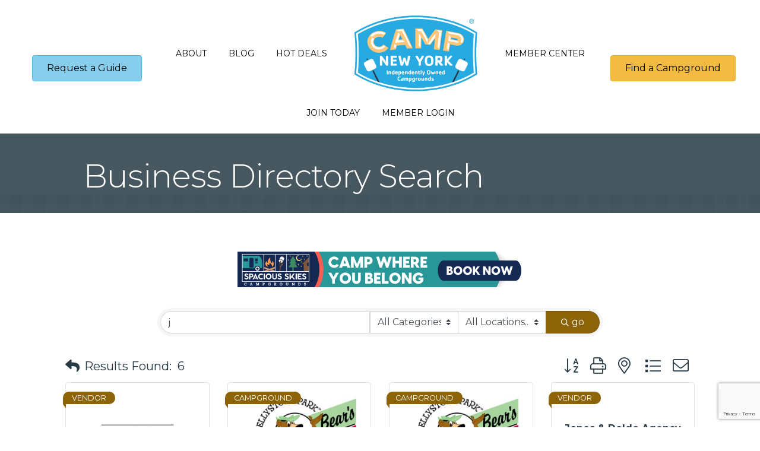

--- FILE ---
content_type: text/html; charset=utf-8
request_url: https://www.google.com/recaptcha/enterprise/anchor?ar=1&k=6LfI_T8rAAAAAMkWHrLP_GfSf3tLy9tKa839wcWa&co=aHR0cHM6Ly9tZW1iZXJzLmNhbXBuZXd5b3JrLmNvbTo0NDM.&hl=en&v=N67nZn4AqZkNcbeMu4prBgzg&size=invisible&anchor-ms=20000&execute-ms=30000&cb=eqgumxmnq28w
body_size: 48753
content:
<!DOCTYPE HTML><html dir="ltr" lang="en"><head><meta http-equiv="Content-Type" content="text/html; charset=UTF-8">
<meta http-equiv="X-UA-Compatible" content="IE=edge">
<title>reCAPTCHA</title>
<style type="text/css">
/* cyrillic-ext */
@font-face {
  font-family: 'Roboto';
  font-style: normal;
  font-weight: 400;
  font-stretch: 100%;
  src: url(//fonts.gstatic.com/s/roboto/v48/KFO7CnqEu92Fr1ME7kSn66aGLdTylUAMa3GUBHMdazTgWw.woff2) format('woff2');
  unicode-range: U+0460-052F, U+1C80-1C8A, U+20B4, U+2DE0-2DFF, U+A640-A69F, U+FE2E-FE2F;
}
/* cyrillic */
@font-face {
  font-family: 'Roboto';
  font-style: normal;
  font-weight: 400;
  font-stretch: 100%;
  src: url(//fonts.gstatic.com/s/roboto/v48/KFO7CnqEu92Fr1ME7kSn66aGLdTylUAMa3iUBHMdazTgWw.woff2) format('woff2');
  unicode-range: U+0301, U+0400-045F, U+0490-0491, U+04B0-04B1, U+2116;
}
/* greek-ext */
@font-face {
  font-family: 'Roboto';
  font-style: normal;
  font-weight: 400;
  font-stretch: 100%;
  src: url(//fonts.gstatic.com/s/roboto/v48/KFO7CnqEu92Fr1ME7kSn66aGLdTylUAMa3CUBHMdazTgWw.woff2) format('woff2');
  unicode-range: U+1F00-1FFF;
}
/* greek */
@font-face {
  font-family: 'Roboto';
  font-style: normal;
  font-weight: 400;
  font-stretch: 100%;
  src: url(//fonts.gstatic.com/s/roboto/v48/KFO7CnqEu92Fr1ME7kSn66aGLdTylUAMa3-UBHMdazTgWw.woff2) format('woff2');
  unicode-range: U+0370-0377, U+037A-037F, U+0384-038A, U+038C, U+038E-03A1, U+03A3-03FF;
}
/* math */
@font-face {
  font-family: 'Roboto';
  font-style: normal;
  font-weight: 400;
  font-stretch: 100%;
  src: url(//fonts.gstatic.com/s/roboto/v48/KFO7CnqEu92Fr1ME7kSn66aGLdTylUAMawCUBHMdazTgWw.woff2) format('woff2');
  unicode-range: U+0302-0303, U+0305, U+0307-0308, U+0310, U+0312, U+0315, U+031A, U+0326-0327, U+032C, U+032F-0330, U+0332-0333, U+0338, U+033A, U+0346, U+034D, U+0391-03A1, U+03A3-03A9, U+03B1-03C9, U+03D1, U+03D5-03D6, U+03F0-03F1, U+03F4-03F5, U+2016-2017, U+2034-2038, U+203C, U+2040, U+2043, U+2047, U+2050, U+2057, U+205F, U+2070-2071, U+2074-208E, U+2090-209C, U+20D0-20DC, U+20E1, U+20E5-20EF, U+2100-2112, U+2114-2115, U+2117-2121, U+2123-214F, U+2190, U+2192, U+2194-21AE, U+21B0-21E5, U+21F1-21F2, U+21F4-2211, U+2213-2214, U+2216-22FF, U+2308-230B, U+2310, U+2319, U+231C-2321, U+2336-237A, U+237C, U+2395, U+239B-23B7, U+23D0, U+23DC-23E1, U+2474-2475, U+25AF, U+25B3, U+25B7, U+25BD, U+25C1, U+25CA, U+25CC, U+25FB, U+266D-266F, U+27C0-27FF, U+2900-2AFF, U+2B0E-2B11, U+2B30-2B4C, U+2BFE, U+3030, U+FF5B, U+FF5D, U+1D400-1D7FF, U+1EE00-1EEFF;
}
/* symbols */
@font-face {
  font-family: 'Roboto';
  font-style: normal;
  font-weight: 400;
  font-stretch: 100%;
  src: url(//fonts.gstatic.com/s/roboto/v48/KFO7CnqEu92Fr1ME7kSn66aGLdTylUAMaxKUBHMdazTgWw.woff2) format('woff2');
  unicode-range: U+0001-000C, U+000E-001F, U+007F-009F, U+20DD-20E0, U+20E2-20E4, U+2150-218F, U+2190, U+2192, U+2194-2199, U+21AF, U+21E6-21F0, U+21F3, U+2218-2219, U+2299, U+22C4-22C6, U+2300-243F, U+2440-244A, U+2460-24FF, U+25A0-27BF, U+2800-28FF, U+2921-2922, U+2981, U+29BF, U+29EB, U+2B00-2BFF, U+4DC0-4DFF, U+FFF9-FFFB, U+10140-1018E, U+10190-1019C, U+101A0, U+101D0-101FD, U+102E0-102FB, U+10E60-10E7E, U+1D2C0-1D2D3, U+1D2E0-1D37F, U+1F000-1F0FF, U+1F100-1F1AD, U+1F1E6-1F1FF, U+1F30D-1F30F, U+1F315, U+1F31C, U+1F31E, U+1F320-1F32C, U+1F336, U+1F378, U+1F37D, U+1F382, U+1F393-1F39F, U+1F3A7-1F3A8, U+1F3AC-1F3AF, U+1F3C2, U+1F3C4-1F3C6, U+1F3CA-1F3CE, U+1F3D4-1F3E0, U+1F3ED, U+1F3F1-1F3F3, U+1F3F5-1F3F7, U+1F408, U+1F415, U+1F41F, U+1F426, U+1F43F, U+1F441-1F442, U+1F444, U+1F446-1F449, U+1F44C-1F44E, U+1F453, U+1F46A, U+1F47D, U+1F4A3, U+1F4B0, U+1F4B3, U+1F4B9, U+1F4BB, U+1F4BF, U+1F4C8-1F4CB, U+1F4D6, U+1F4DA, U+1F4DF, U+1F4E3-1F4E6, U+1F4EA-1F4ED, U+1F4F7, U+1F4F9-1F4FB, U+1F4FD-1F4FE, U+1F503, U+1F507-1F50B, U+1F50D, U+1F512-1F513, U+1F53E-1F54A, U+1F54F-1F5FA, U+1F610, U+1F650-1F67F, U+1F687, U+1F68D, U+1F691, U+1F694, U+1F698, U+1F6AD, U+1F6B2, U+1F6B9-1F6BA, U+1F6BC, U+1F6C6-1F6CF, U+1F6D3-1F6D7, U+1F6E0-1F6EA, U+1F6F0-1F6F3, U+1F6F7-1F6FC, U+1F700-1F7FF, U+1F800-1F80B, U+1F810-1F847, U+1F850-1F859, U+1F860-1F887, U+1F890-1F8AD, U+1F8B0-1F8BB, U+1F8C0-1F8C1, U+1F900-1F90B, U+1F93B, U+1F946, U+1F984, U+1F996, U+1F9E9, U+1FA00-1FA6F, U+1FA70-1FA7C, U+1FA80-1FA89, U+1FA8F-1FAC6, U+1FACE-1FADC, U+1FADF-1FAE9, U+1FAF0-1FAF8, U+1FB00-1FBFF;
}
/* vietnamese */
@font-face {
  font-family: 'Roboto';
  font-style: normal;
  font-weight: 400;
  font-stretch: 100%;
  src: url(//fonts.gstatic.com/s/roboto/v48/KFO7CnqEu92Fr1ME7kSn66aGLdTylUAMa3OUBHMdazTgWw.woff2) format('woff2');
  unicode-range: U+0102-0103, U+0110-0111, U+0128-0129, U+0168-0169, U+01A0-01A1, U+01AF-01B0, U+0300-0301, U+0303-0304, U+0308-0309, U+0323, U+0329, U+1EA0-1EF9, U+20AB;
}
/* latin-ext */
@font-face {
  font-family: 'Roboto';
  font-style: normal;
  font-weight: 400;
  font-stretch: 100%;
  src: url(//fonts.gstatic.com/s/roboto/v48/KFO7CnqEu92Fr1ME7kSn66aGLdTylUAMa3KUBHMdazTgWw.woff2) format('woff2');
  unicode-range: U+0100-02BA, U+02BD-02C5, U+02C7-02CC, U+02CE-02D7, U+02DD-02FF, U+0304, U+0308, U+0329, U+1D00-1DBF, U+1E00-1E9F, U+1EF2-1EFF, U+2020, U+20A0-20AB, U+20AD-20C0, U+2113, U+2C60-2C7F, U+A720-A7FF;
}
/* latin */
@font-face {
  font-family: 'Roboto';
  font-style: normal;
  font-weight: 400;
  font-stretch: 100%;
  src: url(//fonts.gstatic.com/s/roboto/v48/KFO7CnqEu92Fr1ME7kSn66aGLdTylUAMa3yUBHMdazQ.woff2) format('woff2');
  unicode-range: U+0000-00FF, U+0131, U+0152-0153, U+02BB-02BC, U+02C6, U+02DA, U+02DC, U+0304, U+0308, U+0329, U+2000-206F, U+20AC, U+2122, U+2191, U+2193, U+2212, U+2215, U+FEFF, U+FFFD;
}
/* cyrillic-ext */
@font-face {
  font-family: 'Roboto';
  font-style: normal;
  font-weight: 500;
  font-stretch: 100%;
  src: url(//fonts.gstatic.com/s/roboto/v48/KFO7CnqEu92Fr1ME7kSn66aGLdTylUAMa3GUBHMdazTgWw.woff2) format('woff2');
  unicode-range: U+0460-052F, U+1C80-1C8A, U+20B4, U+2DE0-2DFF, U+A640-A69F, U+FE2E-FE2F;
}
/* cyrillic */
@font-face {
  font-family: 'Roboto';
  font-style: normal;
  font-weight: 500;
  font-stretch: 100%;
  src: url(//fonts.gstatic.com/s/roboto/v48/KFO7CnqEu92Fr1ME7kSn66aGLdTylUAMa3iUBHMdazTgWw.woff2) format('woff2');
  unicode-range: U+0301, U+0400-045F, U+0490-0491, U+04B0-04B1, U+2116;
}
/* greek-ext */
@font-face {
  font-family: 'Roboto';
  font-style: normal;
  font-weight: 500;
  font-stretch: 100%;
  src: url(//fonts.gstatic.com/s/roboto/v48/KFO7CnqEu92Fr1ME7kSn66aGLdTylUAMa3CUBHMdazTgWw.woff2) format('woff2');
  unicode-range: U+1F00-1FFF;
}
/* greek */
@font-face {
  font-family: 'Roboto';
  font-style: normal;
  font-weight: 500;
  font-stretch: 100%;
  src: url(//fonts.gstatic.com/s/roboto/v48/KFO7CnqEu92Fr1ME7kSn66aGLdTylUAMa3-UBHMdazTgWw.woff2) format('woff2');
  unicode-range: U+0370-0377, U+037A-037F, U+0384-038A, U+038C, U+038E-03A1, U+03A3-03FF;
}
/* math */
@font-face {
  font-family: 'Roboto';
  font-style: normal;
  font-weight: 500;
  font-stretch: 100%;
  src: url(//fonts.gstatic.com/s/roboto/v48/KFO7CnqEu92Fr1ME7kSn66aGLdTylUAMawCUBHMdazTgWw.woff2) format('woff2');
  unicode-range: U+0302-0303, U+0305, U+0307-0308, U+0310, U+0312, U+0315, U+031A, U+0326-0327, U+032C, U+032F-0330, U+0332-0333, U+0338, U+033A, U+0346, U+034D, U+0391-03A1, U+03A3-03A9, U+03B1-03C9, U+03D1, U+03D5-03D6, U+03F0-03F1, U+03F4-03F5, U+2016-2017, U+2034-2038, U+203C, U+2040, U+2043, U+2047, U+2050, U+2057, U+205F, U+2070-2071, U+2074-208E, U+2090-209C, U+20D0-20DC, U+20E1, U+20E5-20EF, U+2100-2112, U+2114-2115, U+2117-2121, U+2123-214F, U+2190, U+2192, U+2194-21AE, U+21B0-21E5, U+21F1-21F2, U+21F4-2211, U+2213-2214, U+2216-22FF, U+2308-230B, U+2310, U+2319, U+231C-2321, U+2336-237A, U+237C, U+2395, U+239B-23B7, U+23D0, U+23DC-23E1, U+2474-2475, U+25AF, U+25B3, U+25B7, U+25BD, U+25C1, U+25CA, U+25CC, U+25FB, U+266D-266F, U+27C0-27FF, U+2900-2AFF, U+2B0E-2B11, U+2B30-2B4C, U+2BFE, U+3030, U+FF5B, U+FF5D, U+1D400-1D7FF, U+1EE00-1EEFF;
}
/* symbols */
@font-face {
  font-family: 'Roboto';
  font-style: normal;
  font-weight: 500;
  font-stretch: 100%;
  src: url(//fonts.gstatic.com/s/roboto/v48/KFO7CnqEu92Fr1ME7kSn66aGLdTylUAMaxKUBHMdazTgWw.woff2) format('woff2');
  unicode-range: U+0001-000C, U+000E-001F, U+007F-009F, U+20DD-20E0, U+20E2-20E4, U+2150-218F, U+2190, U+2192, U+2194-2199, U+21AF, U+21E6-21F0, U+21F3, U+2218-2219, U+2299, U+22C4-22C6, U+2300-243F, U+2440-244A, U+2460-24FF, U+25A0-27BF, U+2800-28FF, U+2921-2922, U+2981, U+29BF, U+29EB, U+2B00-2BFF, U+4DC0-4DFF, U+FFF9-FFFB, U+10140-1018E, U+10190-1019C, U+101A0, U+101D0-101FD, U+102E0-102FB, U+10E60-10E7E, U+1D2C0-1D2D3, U+1D2E0-1D37F, U+1F000-1F0FF, U+1F100-1F1AD, U+1F1E6-1F1FF, U+1F30D-1F30F, U+1F315, U+1F31C, U+1F31E, U+1F320-1F32C, U+1F336, U+1F378, U+1F37D, U+1F382, U+1F393-1F39F, U+1F3A7-1F3A8, U+1F3AC-1F3AF, U+1F3C2, U+1F3C4-1F3C6, U+1F3CA-1F3CE, U+1F3D4-1F3E0, U+1F3ED, U+1F3F1-1F3F3, U+1F3F5-1F3F7, U+1F408, U+1F415, U+1F41F, U+1F426, U+1F43F, U+1F441-1F442, U+1F444, U+1F446-1F449, U+1F44C-1F44E, U+1F453, U+1F46A, U+1F47D, U+1F4A3, U+1F4B0, U+1F4B3, U+1F4B9, U+1F4BB, U+1F4BF, U+1F4C8-1F4CB, U+1F4D6, U+1F4DA, U+1F4DF, U+1F4E3-1F4E6, U+1F4EA-1F4ED, U+1F4F7, U+1F4F9-1F4FB, U+1F4FD-1F4FE, U+1F503, U+1F507-1F50B, U+1F50D, U+1F512-1F513, U+1F53E-1F54A, U+1F54F-1F5FA, U+1F610, U+1F650-1F67F, U+1F687, U+1F68D, U+1F691, U+1F694, U+1F698, U+1F6AD, U+1F6B2, U+1F6B9-1F6BA, U+1F6BC, U+1F6C6-1F6CF, U+1F6D3-1F6D7, U+1F6E0-1F6EA, U+1F6F0-1F6F3, U+1F6F7-1F6FC, U+1F700-1F7FF, U+1F800-1F80B, U+1F810-1F847, U+1F850-1F859, U+1F860-1F887, U+1F890-1F8AD, U+1F8B0-1F8BB, U+1F8C0-1F8C1, U+1F900-1F90B, U+1F93B, U+1F946, U+1F984, U+1F996, U+1F9E9, U+1FA00-1FA6F, U+1FA70-1FA7C, U+1FA80-1FA89, U+1FA8F-1FAC6, U+1FACE-1FADC, U+1FADF-1FAE9, U+1FAF0-1FAF8, U+1FB00-1FBFF;
}
/* vietnamese */
@font-face {
  font-family: 'Roboto';
  font-style: normal;
  font-weight: 500;
  font-stretch: 100%;
  src: url(//fonts.gstatic.com/s/roboto/v48/KFO7CnqEu92Fr1ME7kSn66aGLdTylUAMa3OUBHMdazTgWw.woff2) format('woff2');
  unicode-range: U+0102-0103, U+0110-0111, U+0128-0129, U+0168-0169, U+01A0-01A1, U+01AF-01B0, U+0300-0301, U+0303-0304, U+0308-0309, U+0323, U+0329, U+1EA0-1EF9, U+20AB;
}
/* latin-ext */
@font-face {
  font-family: 'Roboto';
  font-style: normal;
  font-weight: 500;
  font-stretch: 100%;
  src: url(//fonts.gstatic.com/s/roboto/v48/KFO7CnqEu92Fr1ME7kSn66aGLdTylUAMa3KUBHMdazTgWw.woff2) format('woff2');
  unicode-range: U+0100-02BA, U+02BD-02C5, U+02C7-02CC, U+02CE-02D7, U+02DD-02FF, U+0304, U+0308, U+0329, U+1D00-1DBF, U+1E00-1E9F, U+1EF2-1EFF, U+2020, U+20A0-20AB, U+20AD-20C0, U+2113, U+2C60-2C7F, U+A720-A7FF;
}
/* latin */
@font-face {
  font-family: 'Roboto';
  font-style: normal;
  font-weight: 500;
  font-stretch: 100%;
  src: url(//fonts.gstatic.com/s/roboto/v48/KFO7CnqEu92Fr1ME7kSn66aGLdTylUAMa3yUBHMdazQ.woff2) format('woff2');
  unicode-range: U+0000-00FF, U+0131, U+0152-0153, U+02BB-02BC, U+02C6, U+02DA, U+02DC, U+0304, U+0308, U+0329, U+2000-206F, U+20AC, U+2122, U+2191, U+2193, U+2212, U+2215, U+FEFF, U+FFFD;
}
/* cyrillic-ext */
@font-face {
  font-family: 'Roboto';
  font-style: normal;
  font-weight: 900;
  font-stretch: 100%;
  src: url(//fonts.gstatic.com/s/roboto/v48/KFO7CnqEu92Fr1ME7kSn66aGLdTylUAMa3GUBHMdazTgWw.woff2) format('woff2');
  unicode-range: U+0460-052F, U+1C80-1C8A, U+20B4, U+2DE0-2DFF, U+A640-A69F, U+FE2E-FE2F;
}
/* cyrillic */
@font-face {
  font-family: 'Roboto';
  font-style: normal;
  font-weight: 900;
  font-stretch: 100%;
  src: url(//fonts.gstatic.com/s/roboto/v48/KFO7CnqEu92Fr1ME7kSn66aGLdTylUAMa3iUBHMdazTgWw.woff2) format('woff2');
  unicode-range: U+0301, U+0400-045F, U+0490-0491, U+04B0-04B1, U+2116;
}
/* greek-ext */
@font-face {
  font-family: 'Roboto';
  font-style: normal;
  font-weight: 900;
  font-stretch: 100%;
  src: url(//fonts.gstatic.com/s/roboto/v48/KFO7CnqEu92Fr1ME7kSn66aGLdTylUAMa3CUBHMdazTgWw.woff2) format('woff2');
  unicode-range: U+1F00-1FFF;
}
/* greek */
@font-face {
  font-family: 'Roboto';
  font-style: normal;
  font-weight: 900;
  font-stretch: 100%;
  src: url(//fonts.gstatic.com/s/roboto/v48/KFO7CnqEu92Fr1ME7kSn66aGLdTylUAMa3-UBHMdazTgWw.woff2) format('woff2');
  unicode-range: U+0370-0377, U+037A-037F, U+0384-038A, U+038C, U+038E-03A1, U+03A3-03FF;
}
/* math */
@font-face {
  font-family: 'Roboto';
  font-style: normal;
  font-weight: 900;
  font-stretch: 100%;
  src: url(//fonts.gstatic.com/s/roboto/v48/KFO7CnqEu92Fr1ME7kSn66aGLdTylUAMawCUBHMdazTgWw.woff2) format('woff2');
  unicode-range: U+0302-0303, U+0305, U+0307-0308, U+0310, U+0312, U+0315, U+031A, U+0326-0327, U+032C, U+032F-0330, U+0332-0333, U+0338, U+033A, U+0346, U+034D, U+0391-03A1, U+03A3-03A9, U+03B1-03C9, U+03D1, U+03D5-03D6, U+03F0-03F1, U+03F4-03F5, U+2016-2017, U+2034-2038, U+203C, U+2040, U+2043, U+2047, U+2050, U+2057, U+205F, U+2070-2071, U+2074-208E, U+2090-209C, U+20D0-20DC, U+20E1, U+20E5-20EF, U+2100-2112, U+2114-2115, U+2117-2121, U+2123-214F, U+2190, U+2192, U+2194-21AE, U+21B0-21E5, U+21F1-21F2, U+21F4-2211, U+2213-2214, U+2216-22FF, U+2308-230B, U+2310, U+2319, U+231C-2321, U+2336-237A, U+237C, U+2395, U+239B-23B7, U+23D0, U+23DC-23E1, U+2474-2475, U+25AF, U+25B3, U+25B7, U+25BD, U+25C1, U+25CA, U+25CC, U+25FB, U+266D-266F, U+27C0-27FF, U+2900-2AFF, U+2B0E-2B11, U+2B30-2B4C, U+2BFE, U+3030, U+FF5B, U+FF5D, U+1D400-1D7FF, U+1EE00-1EEFF;
}
/* symbols */
@font-face {
  font-family: 'Roboto';
  font-style: normal;
  font-weight: 900;
  font-stretch: 100%;
  src: url(//fonts.gstatic.com/s/roboto/v48/KFO7CnqEu92Fr1ME7kSn66aGLdTylUAMaxKUBHMdazTgWw.woff2) format('woff2');
  unicode-range: U+0001-000C, U+000E-001F, U+007F-009F, U+20DD-20E0, U+20E2-20E4, U+2150-218F, U+2190, U+2192, U+2194-2199, U+21AF, U+21E6-21F0, U+21F3, U+2218-2219, U+2299, U+22C4-22C6, U+2300-243F, U+2440-244A, U+2460-24FF, U+25A0-27BF, U+2800-28FF, U+2921-2922, U+2981, U+29BF, U+29EB, U+2B00-2BFF, U+4DC0-4DFF, U+FFF9-FFFB, U+10140-1018E, U+10190-1019C, U+101A0, U+101D0-101FD, U+102E0-102FB, U+10E60-10E7E, U+1D2C0-1D2D3, U+1D2E0-1D37F, U+1F000-1F0FF, U+1F100-1F1AD, U+1F1E6-1F1FF, U+1F30D-1F30F, U+1F315, U+1F31C, U+1F31E, U+1F320-1F32C, U+1F336, U+1F378, U+1F37D, U+1F382, U+1F393-1F39F, U+1F3A7-1F3A8, U+1F3AC-1F3AF, U+1F3C2, U+1F3C4-1F3C6, U+1F3CA-1F3CE, U+1F3D4-1F3E0, U+1F3ED, U+1F3F1-1F3F3, U+1F3F5-1F3F7, U+1F408, U+1F415, U+1F41F, U+1F426, U+1F43F, U+1F441-1F442, U+1F444, U+1F446-1F449, U+1F44C-1F44E, U+1F453, U+1F46A, U+1F47D, U+1F4A3, U+1F4B0, U+1F4B3, U+1F4B9, U+1F4BB, U+1F4BF, U+1F4C8-1F4CB, U+1F4D6, U+1F4DA, U+1F4DF, U+1F4E3-1F4E6, U+1F4EA-1F4ED, U+1F4F7, U+1F4F9-1F4FB, U+1F4FD-1F4FE, U+1F503, U+1F507-1F50B, U+1F50D, U+1F512-1F513, U+1F53E-1F54A, U+1F54F-1F5FA, U+1F610, U+1F650-1F67F, U+1F687, U+1F68D, U+1F691, U+1F694, U+1F698, U+1F6AD, U+1F6B2, U+1F6B9-1F6BA, U+1F6BC, U+1F6C6-1F6CF, U+1F6D3-1F6D7, U+1F6E0-1F6EA, U+1F6F0-1F6F3, U+1F6F7-1F6FC, U+1F700-1F7FF, U+1F800-1F80B, U+1F810-1F847, U+1F850-1F859, U+1F860-1F887, U+1F890-1F8AD, U+1F8B0-1F8BB, U+1F8C0-1F8C1, U+1F900-1F90B, U+1F93B, U+1F946, U+1F984, U+1F996, U+1F9E9, U+1FA00-1FA6F, U+1FA70-1FA7C, U+1FA80-1FA89, U+1FA8F-1FAC6, U+1FACE-1FADC, U+1FADF-1FAE9, U+1FAF0-1FAF8, U+1FB00-1FBFF;
}
/* vietnamese */
@font-face {
  font-family: 'Roboto';
  font-style: normal;
  font-weight: 900;
  font-stretch: 100%;
  src: url(//fonts.gstatic.com/s/roboto/v48/KFO7CnqEu92Fr1ME7kSn66aGLdTylUAMa3OUBHMdazTgWw.woff2) format('woff2');
  unicode-range: U+0102-0103, U+0110-0111, U+0128-0129, U+0168-0169, U+01A0-01A1, U+01AF-01B0, U+0300-0301, U+0303-0304, U+0308-0309, U+0323, U+0329, U+1EA0-1EF9, U+20AB;
}
/* latin-ext */
@font-face {
  font-family: 'Roboto';
  font-style: normal;
  font-weight: 900;
  font-stretch: 100%;
  src: url(//fonts.gstatic.com/s/roboto/v48/KFO7CnqEu92Fr1ME7kSn66aGLdTylUAMa3KUBHMdazTgWw.woff2) format('woff2');
  unicode-range: U+0100-02BA, U+02BD-02C5, U+02C7-02CC, U+02CE-02D7, U+02DD-02FF, U+0304, U+0308, U+0329, U+1D00-1DBF, U+1E00-1E9F, U+1EF2-1EFF, U+2020, U+20A0-20AB, U+20AD-20C0, U+2113, U+2C60-2C7F, U+A720-A7FF;
}
/* latin */
@font-face {
  font-family: 'Roboto';
  font-style: normal;
  font-weight: 900;
  font-stretch: 100%;
  src: url(//fonts.gstatic.com/s/roboto/v48/KFO7CnqEu92Fr1ME7kSn66aGLdTylUAMa3yUBHMdazQ.woff2) format('woff2');
  unicode-range: U+0000-00FF, U+0131, U+0152-0153, U+02BB-02BC, U+02C6, U+02DA, U+02DC, U+0304, U+0308, U+0329, U+2000-206F, U+20AC, U+2122, U+2191, U+2193, U+2212, U+2215, U+FEFF, U+FFFD;
}

</style>
<link rel="stylesheet" type="text/css" href="https://www.gstatic.com/recaptcha/releases/N67nZn4AqZkNcbeMu4prBgzg/styles__ltr.css">
<script nonce="rcyNWNg4tJSNgjnQQ7UdEQ" type="text/javascript">window['__recaptcha_api'] = 'https://www.google.com/recaptcha/enterprise/';</script>
<script type="text/javascript" src="https://www.gstatic.com/recaptcha/releases/N67nZn4AqZkNcbeMu4prBgzg/recaptcha__en.js" nonce="rcyNWNg4tJSNgjnQQ7UdEQ">
      
    </script></head>
<body><div id="rc-anchor-alert" class="rc-anchor-alert"></div>
<input type="hidden" id="recaptcha-token" value="[base64]">
<script type="text/javascript" nonce="rcyNWNg4tJSNgjnQQ7UdEQ">
      recaptcha.anchor.Main.init("[\x22ainput\x22,[\x22bgdata\x22,\x22\x22,\[base64]/[base64]/[base64]/[base64]/[base64]/[base64]/YihPLDAsW0wsMzZdKTooTy5YLnB1c2goTy5aLnNsaWNlKCkpLE8uWls3Nl09dm9pZCAwLFUoNzYsTyxxKSl9LGM9ZnVuY3Rpb24oTyxxKXtxLlk9KChxLlk/[base64]/[base64]/Wi52KCk6Wi5OLHItWi5OKSxJPj4xNCk+MCxaKS5oJiYoWi5oXj0oWi5sKzE+PjIpKihJPDwyKSksWikubCsxPj4yIT0wfHxaLnUseCl8fHUpWi5pPTAsWi5OPXI7aWYoIXUpcmV0dXJuIGZhbHNlO2lmKFouRz5aLkgmJihaLkg9Wi5HKSxyLVouRjxaLkctKE8/MjU1OnE/NToyKSlyZXR1cm4gZmFsc2U7cmV0dXJuIShaLlU9KCgoTz1sKHE/[base64]/[base64]/[base64]/[base64]/[base64]\\u003d\x22,\[base64]\\u003d\x22,\x22HTfCssO9w5lawrnCjW8/ZRTCkWPDjMKmw7nCpcKlGMK7w7pwFMO6w5bCkcO8dwXDll3ClGxKwpvDvSbCpMKvNSdfKUvCn8OCSMKAbBjCkiPCnMOxwpMBwp/CswPDtHhtw6HDgF3CoDjDscOdTsKfwoPDnEcYLG/DmmchOcOTbsO7VUcmPl3DokMSVEbCgwAKw6R+wqjCk8OqZ8OKwqTCm8OTwq3CrGZ+DsKSWGfCixAjw5bCp8KCbnM0TMKZwrYAw4Q2BB/DusKtX8KYc17Cr3/DlMKFw5dDJ2kpWmlyw5d8woxowpHDuMKFw53CmjzCmx9dQsKQw5gqDDLCosOmwrh2NCV0wr4QfMKuWhbCuyEyw4HDuDHCv3c1RX8TFgzDqhcjwq/[base64]/CnFvCi2Z2HCVDKGBSUcKzETlFw5HDuMKxDT8VJsO2Mi5JwqvDssOMwpxBw5TDrlrDnDzClcKBNn3DhFkdDGZpDUg/w6EKw4zCoHDCt8O1wr/CnlERwq7Cq0EXw77CtCs/[base64]/SiDDqkbCh3XDghTCjcK8f8KYFMO9wrtcFcKMw6hRKsKYwoAKRsOWw6RveV5VXGbCncOXKDbDkQ/DuG7DtS3DnXpDAcKwajIDw43Dn8Kmw6VxwrcKQMOgABHDjxbCosKcw4BbFHbDusO4wp4Hd8ORwpPDoMKTVcOIw4/CjBAfwonDo39RGsOpwpnDhMOcFMKuLMOuw5YbYcKtw7ZlVMOawqLDsznCl8KoOlvCo8KEZsOSGsO1w7PDhMOuQizDv8OVw4HCpMOPf8K/wpLCucO0w6FBwqQLJS02w65qbXMRci/Dmk/Dn8OqGcOMZcOuw5IjMsORIsKmw6wwwo/CucKUw5HDiyjDh8OoZsKaVAFAWAPDocO2NcOiw5jDusKjwqNnw7bDnD4ZK1PCiBtGGmw4DmEpw64VOMOTwqxCUS/CjxXDu8OtwqpXwqdpHsKpGWfDlSUUe8KLeDh2w7bCqcOJecKbBz9sw4NEPkfCl8OhSSrDohlhwpjCncKHw4QKw7/DmsKjUMOeN3HDj1PCvsOyw63CvUgUwqjDh8OMwrXDlmo2wptiw48dacKICcO/wq3DllFnw6xowo/DpSEAwofDkMOWXibDgMOVCsOfKTM4GH3CvgV/[base64]/HhHCj8OBwp7Doz3CiMKTQzUGw5lZbRfCv3k3woVSDsK2wrNICMORXDnCukRIwos1w4LDvU5OwoZOBsOPfEfCmCLCl0h4DWB2woFPwrDCmWt6wqx+w4lNcxDCgMOXN8OmwpfCvW4iSRBEKTXDmMKMw7jDscKSw4JEQsOUS1dfwr/DoCV8w4/Dh8K1NwXDnsKMwqA1DHnCrSF7w7gMwpvCsGkcZ8OfW2hOw58DDMKowo8Iwq9Rc8OmXcOOw4xoCyTDhFPCm8KaAcK+OsK1McKVw4/[base64]/Cu05cN8Kuw5s5w55hZMKNeFpvT3d2wodewoTCvR0Ew5DClcKvEErDrsKbw7HDkcO3wqvCucK1wqtswrFQwqTDllxyw7bDng0kwqHDnMKgwpI+w6XCoRV+wofCkUHDg8KMwrMIw4YlXsO1GzQ+wpLDmE7Cr1TDv1PDkQvCp8K5AnJ0woldw6/CqRXCqMO2w71IwrB0J8Ovwr/DucK0wonDvBgEwoXDisOjMiY1w57CrGJ8NVd8w4jCmhEdGG3Dij/[base64]/DvcK0w4HDncK8w73DryjCpmbCp8K0wp/CncKew5fCtSvDn8KWDcKMNXLDtcOQw7DDqcOfw7TDmMKFwqwEdcKOwpVpSi4Cw7Ysw6YhCcKiw4/DnRDDjMO/[base64]/[base64]/YVnChcKcSMOETGDClwDCpsKSD8O0wpvDrn0ocAdgw5jDqsO5w5PDksOHwoXCmcKaenhtw4LDriPDhcOvwrZyUGzDu8KUfWdFw6vCocKTw4J5wqLCohZ2w7Yuw7E3YUXDsFsgw4jDpMKsOsK8w4ofMQFqYRDDqcKQTU/CjsOXQ3NnwrvDsFwTwpLCmcOtdcKOwoLCmMKwXTozIMOvwpQNc8Ozb0cfMcO7w7jCrcKQwrbCq8OiKsOBwqkCQMOlworCsRrDssOgXWrDhF0AwqVnwqbDqMOhwqRYembDtMOfNRNoJGNjwpzDn2xsw53DssKUVcOHSyh3w5VFOMK/w7XDicOvwr/CusK6YFphWDN/[base64]/DkAYoAz3CrjFVwp8uwop4G8OXYcOJwobDuMO2RsK5w6Y8DQgGZsKVwpzCqsOtwqdFw4Igw5HCscO3RcO7wpFYR8K/wr4jw5/Co8KMwpdOX8OHEcOMJMOtw5xswqlzw4FwwrfCuiMowrTCg8KLw5VzEcK+FgPCgsKUagHCgmzDkMOtwpjDvygvwrfCqcOaUcKsUcOawoxzG319w5TCgcOewrAsQVHDocKmwpXCoEY/[base64]/Di8OOw7VzTMONwqV0ZcKUMsKzw5kuwpvDh8K6VhLChMKjw4/[base64]/Dn8OyTcK4T8OtOcOkIsKTJnUjw60SwpJYacOFD8O9DCoPwoTCi8Kvw73Dpx1Xwrocw4vCusOrwr8WcsKpw4/[base64]/Dh8KOw4Jsw5thwpvDocKJwqLCusONMsOMw5bDmsOQw7QrMzTCnMKKw4rCucORdVXCqsOFwoPDtcOTKArDn0ESwq1tFMKawpXDpzxLw50rdcOiUV55Z0ljw5fDuE4sUMO6aMONe2VldUxzGMO+w7/CnMKHecKiJwxLH3nChyEVLhLCrcKGwpTCi23DnkTDn8O3wpTCqxrDhTzDpMOjDsKoesKuwp/CssOCHcKmecKaw7nCoDLCi1/CsQQUw4rCk8KzJxYKw7HDqzQpwrw+w7cww7p6MXlswrEow400SCAWX3HDrlLDv8ONcAVLwqQgQxTCnk05WcK9L8Oow7fCvXbCsMKtw7LCuMO9Y8K5cjXCgBp7w5jDqnTDlMO9w6w8wo3DmcKdMgfDsBRowq3DpyYiUAnDqcOqwqspw6/[base64]/[base64]/LcOmw5zCjhjCh8KEw6xgworDgADDj8ONf8OlBsOSJFBSfkAvwqczPV7CkMOsWlYSwpfCsHBgG8OoVW7ClSHDpi1wBsO1FXHDlMOYwqfDgW9Ow5zCnDp2GcKSIk0bA0XDv8KgwpByUQrDrsOdwrTCgcKFw7gQworDucOHwpTDk2bDjsKIw77DmjzCh8K2w6HDu8O/HUTDtsK1F8ODwq05RsK1CsOeEsKXHX8IwrBhWsOxFk7DmmbDmWXCvcOoYk/DnF/CtMKYwrTDhkXCsMOPwpw4DF0ZwoJcw4M9wq7ClcKYWsKmC8KpIBDCrsKrTcOCE0JnwqPDhcKQwpTDisKyw5PDu8KLw4ZXwoHCtsOuc8OtMsKvw4lMwrUXwrcmCVjCosOEcMOMw48Vw6JqwqYdMCVuw7tow4J8AcKCLHdAw6jDjcOQw7PDusKLYifDvW/DiCfDn3vCl8OPJcOCETfDicKVCcKqwq13MHrCnlrDvjXDtik3wr7DrwQ5w6/DtMKbwol8w7l7FE7Cs8KPwqV+QWsaLMO7wq3DnsORe8ONR8Kgw4MbPsOJwpDDhcKWLQlxw4fCri19aB1iw6PCrsOKC8KzcBbCkAhpwoFPZGzCq8Okw7NoezBaFcOmwoxMQcKLKcKdwoBow58HXDnCn09bwoPCqcK/[base64]/[base64]/[base64]/DknXDsMKEbXTDiUvCgRjDtmDDkMOCw5Zfw6XCrHDCu3oBwr5Fw6kLMsKtIsKdw6tiw75YwonCvWvCr1ctw63DlR3CtGvCj2gGwq/CrMKdw5JvCBrDpxrDv8Olw45nwojDj8KPwqzCsX7CjcOywovDvcOpw502BifCq3LDhFktOHnDj0UJw7g6w7LCpHLDjUTCscOtwrjCoCQKwq3CmMK3wph7bsKuwrtOLWbDpm0YScKow7Yuw5/CosO8wqfDqsOgfCjDmMKYwobCqBXCuMKRE8Ktw73CucKZwrbCghYEG8K+NEFzw6xwwrB1wqoQw5lZw5PDsGEKB8OawpVyw75yCGwrwr/DjQnCssKxw6HDpA7CjMOUwrjDqcOOaC9FY0cTKW4ANsO6w5jDmsK3w5dtLUBTPMKOwpwGUnjDiGxpeWzDkSF0EVgxwobDoMOyKjNtw4p7w6FlwrTDugPDtcObOVHDqcOJw5BpwqkxwpsrwrzCogRmY8KuScKxw6R/w686WMO+QwBxOiHClTTDj8OvwrnDpyF+w5PCt2TDsMKbCU3CucORAsOCw7hCLUbCvXgpTGPDvMKJQ8O9w507w4BCPXRJw7/[base64]/DnygVDD46TBd7w4hTw4LDnm5TwqHDjy3CgxTDicOGGsO6OsKQwo4cYS7DrcOwLQfDnsOYw4DDigDDpAIOwpDCqHQOw4fDpUfDp8OMw5wbwpbCkMOfwpVcwrdewo1tw4UPH8KqMsOQC3XDnMKzbkAGIsO+w44swrTClm7Cmh8rwrzCvcOQw6V8H8O4OX3DuMOzLcO8VC/CqAbDjsKUVgBiBzbDhMOCREvCv8OVwqTDhyzCuhvDjMKbwrlvKRwfCMOHQgxZw5kDw51jTsK3w7BCUFjDjsOfw47DvMKDesOawrREXRzDknzCk8K+U8Otw73DhMKmwr7Cu8Ojw6nCrmJ3wo0ddnzDhARTdErDtTTCrMKgw4/DoWNNwpRgw50ewrISVsKFZcO6MQPDpMKdw4NuVD5xQsOtDSUHZ8K/woZnR8OIIcKfUcKTaDvDrEteEcK1w4JpwoPDnsK0wojDl8KjZCMNwrhvYsOKwr/DtMOMJ8KqDcOVw6Rfw4QWwojDtl7DvMKtD0QJb2LDpn7CsUMhbHYjWHnCk0rDoFfCjsOcWRMdSMKswoHDnnvDuDfDmcKWwrzCncOFwoN/[base64]/wrYBw7rDgsK5MQ3CksKUX8OJWT5SW8OZKlLCqj4ww4/Don/DjGbDqzrDkh/CqUAmwqPDpjTDh8OyPnkzNMKNwpRrwqgnw53DrCEiw6lDC8K4fRjCisKNccOdanjCpR/DpAweNzYKHsOgaMODwoY4w40AO8ObwqjClkgZFwvDjsKqwrICAMOTGX7DrMOhwpvClsKuwrZGwoxlSlZaTH/[base64]/DqX0KZFtDY8OCJcK7wqweGMOSYFrDtMKONsO9GcOkwrcsaMK7eMKPw4wUeDbCgnrCgiNLwpZHUWvDicKBVcKmwoApfcKWesK4FmjDqsOWdMKRwqDCtsKJZBxvwoVOw7TDt3UWw6/DpgR/w4zDnMKQXSJdDSdbasO9HE3CsjJfWyhYERDDuQvCm8K0BHMNwp1IGMKSC8Kqc8ORwopXwpPDrHFxHjrDpzBxc2FQw7dVbCPCq8OXM2/CnFVWw40TIDQpw6/Cq8OKw4zCsMOHw4xAw7rCuyphwqfDtsOWw6zCqMOfa0tzGcOsYx/DjsOORsO5NXTCgDYMwrzCtMO6w6LDl8KTwogIfcKcGhTDjMOIw4stw4bDjAjDisOpQ8OmHMOrQcKiZF1dw455FMO3c2/Dk8KfWz3CtGnDoD4pYMO7w7YUwr9Uwo9Lw5Ffwodzw4dzIE8uwodZw6ALa1XDrsKIJ8KGdMOXe8KoE8KCWUTCpQ80w40TdA3Dg8K+MyYNGcK0d2jDtcOxZ8KRw6jDkMKlX1DDuMKpHkjCmMKfwrHDn8OKw7cFNsKWw6wxYR7CrRzDsl/CnsOIH8KCPcOpInoCwqjCi1BNwrPDsiVcWcOFw4c9BGMJwpnDqcO/[base64]/wowva1HCk8OPw4UAMBMpw5XCkcKEDcOew7pFdijDqsK4wrsVw5dVQsKgw5bDr8Kawp3Cr8O6bFvDnn9CPlbDhEYJUWkGfcOYwrZ4a8KCFMKda8KQwpgNUcODw70VDMKLLMKaVVt/[base64]/DnsOrw4lpa37DvgbDusOiWQDDjwgpT8KhezrDmMO8SMKBQsOTwocbYcOKw5HCu8OJwq7DojFHCybDrAs7w5tBw7hab8KUwr3CkcKow4Qjw47Ch3oaw5jCi8O4woTDvEAaw5YFwplPPsKcw4fCp37CuF3CgMOiUMKVw4PCssKQCMOxwrbDn8O5wpFhw5JMV3/Cr8KDDHghwqXCucOywq3Du8KEwrxRwpHDv8OZwoEHw6PClsOgwrnCusKyfxQFUijDu8KjEcK0VCDCrCttLx3Chy11w7XCngTCo8OtwrAKwogbWEZFW8KLw6o2RXlnwq/Doh48w5LDj8OxXD9/woZpw5XDtMO4FsOswq/Dskcbw4nDvMO1DjfCosKyw6zCpRZRPAd8w5ZbNsK+bDvCthrDpsKNPsKkJMK/wr7DpQDDrsOzbsOTw4vDhMOCAcOLwplHw6fDixVzWcKDwo5xFQbCszrDj8KvwozDj8K/w6otwpLCt0ckHsKfw6ZxwoYyw7pOw5nCisK1DsKAwrzDh8KiXWQZQSrCrU1VK8K6wrZLVW4ac2jDq0XDvMK/[base64]/[base64]/DnMOIwr82wpHDgEfCnMOvd8K2wphmYyAgFwDClQUoOBbDlCbCujkMwoMzw47CrDsjR8KID8ODRMK4w53Dk09WF0/CqsOFw4Ytw4Y/[base64]/[base64]/[base64]/[base64]/N8OawqvDssKtwptlw48/[base64]/CuTjCtAzDs8OPwpzChcKcSsKGbMKCw6YoMcOIAcKdw40vTmvDrmXDrMO2w5LDg2geEsKBw701e1EoRz4Pw7HClFfConsXMULDmWrCgMK0w7jDqsOIw5zDrHVrwpzDgWbDr8Onw63DnXtJw7N3LMOYwpTCjkY2wr/CsMKEw4ZrwpLDoXbCq1XDnUfCocOswrfDjx/Dk8KiX8OTGCTDtcOUYsK3DHhFaMKkX8OMw5XDlsKsfsKDwrHCkcKYXMOfw6xaw4zDk8OMwrdmGXnCkcO5w44BScOCfSjDvMO1FRrCgCAyUcOWR2fDvRgoWsOYG8KiMMKrQ0ksRCsZw6DDtkcOwo4fDsOqw4zCn8ONw6ZcwrZJwo3CpcONCMOow65LUiDDj8O/[base64]/CsMOmNwDDvwZ5cMOJwrDDnmRbewx1ZWV5RcORwqJoBD0uBUhhw78ww7MDwqlUT8Ksw74+FcOJwpM8w4fDvMOlSFkeYBfCjD0aw7/CvsOMbn8cwpQrHcOKw67DvkPDoxhzw58yE8O3E8KCCwTDmA/[base64]/[base64]/cCEVTBnChlbDihfCk3M7VmPCusKJwp3Cp8O5ejvCiiHCmcKFw47CtxnDhcOzwopMIQ/CnnQwPljCj8KoU2J+w57ChMKnXm1GTcO/cCvCgsKQZGfCqcK+w5QicX8dOsKRYMKtNEpiakfCg3bDgyZNw7bCisKow7BkCkTDmHMDT8OKw7TCmx3DvEvCpsKXLcKfwpoAQ8O0ZnEIw7pfE8KYLzdPw67DpmYbI0NIw7/CvVc8woRmw7taUAEXVMKewqZQw612Q8Klw7kfOMKxP8KzLibDi8OdYC1tw6fCnMODcQABbg/DtsOjwqtcCyoLw5sRwq7DoMKYe8OnwrsIw4XDlgfDtMKowprDvsKle8OJUsOfw4TDhsKFZsK8aMOswojCmyTDuk3Ds1cRPQfDpsODwpXDgDPClsO1w4hDw7fCuU4Gw5bDmAs9OsKZcGDDvXrDiX7DnyjCrMO5w4cCXMO2b8OIH8O2DcO/[base64]/ChsODUcOxChXDvcKrwq/[base64]/Ct8KRwoTCs2lsMMKQw6HCs8KxEMOsPcKzw4gYwrvDssOkdsOVesOSZMKAdmTCjxNGw57Dl8K3w7XDigLCq8OGw41XFFrDhntQw7Ffa0fDmznDp8O2QQBzU8KCMMKKworDgW1/w6jCvmzDvBrDnsOnwoM3U0rCtcKvdwNzwqxmwp8xw7PDhsKHfyxbwpLCuMKaw7EadVzDncOaw5DCm2V+w4vDiMKDYRd0P8OHFcOow5vDshLDisOfwrnCgsO1IMOefcKgJsOMw4/CiUvDhGJKwp7Cr0dJEG1wwr89WG4pwqLCj0DDs8KGEcKPKMOZScOow7bClcKKWcKswr3CmsKOO8Okwq/DkcOYAQTDkzrDgWfDojxDXBUwwonDqxXCmsOHwr7CksOzw6pPPMKUwrlMTTMbwplNw5xcwpjDpVwewqTCvjsqP8OTwr7CosOAb3jDjsOaCcOFRsKNBxErRnbDscKGW8Kuwqxlw4nCrBkQwoQ7w7zCt8K+cT5Tch1Zwo7DjQjDpFDCnk/Cn8OCEcKcwrbDnSfDkMKeQCrDtzJIw6QBWsKKwrXDl8OhDcO4w7zDvMKZMHrCmX/CoRLCplDDsQYzw5gFRsO/Y8Kvw4s7dMK4wrLCoMO9w7UUC3LDv8OaG3xIKcOXOMOwVSTCtzfCiMOZw5UMOVvChVFgwpcSMMOtaUdBwrDCq8KcIcK4w6DCkTxaCMKxcXkdUMOsdxbDu8KzM17DlcKNwoxjZsKEw6/Dp8OUJHgNQz7Dh00zVMKzdRzCpsO8wpHCrcOANsKEw4dnbsK2XMK1dXUyIBrDrS5jwr4swpDDq8OkAcKGYsOfUThWRR/CnQJawq/Do0fDjDxkDFwmw6MhWcK5w79eUwDCgMOdZcKkbcOZGcKlf1MaSgLDvXbDh8OHW8KkfsORw6zCvQ/Cm8KsQS1KOEnCmMKoYgkJZ08QJMONw4nDuDnCiRHCmzszwo8awpvDjl3ChCgfXsO7w7DCrELDvsKZbALCkjtIwpjDm8OCwqNLwpAafsK4wqPDvsOxfWFxLBHCtjlHwoo+w4dARMK7wpDDjMOGw60VwqcXXyFHbGfClsKTCR/DhcKzG8KADjzCmcKMwpXDlMOqPcKSwqwYUlU3wo3DucKffQjCpsKjw5LCu8O8woIxO8KnTn8GDWl1CsO9VMKWSMOVXSHCqB/Du8Okw5p+XWPDr8Okw5XCvRZOVMOfwpNPw6hFw580wpXCtVsibTXDikrDh8OKa8Oiwp1qwqDDuMO0wrTDs8OLFXNGb13DrXwNwr3DpSUmBMO3NcKKw7LCncOVw6LDn8K5wp8MY8OzwprCmsKQGMKdw5saesKTwrbCt8KKfMKGHhPCtS7DjsOjw6pcYk4Ad8ONw6/ChcKUw69Yw5AOwqJ2wppQwq0tw6x7LcK5C1UfwqrCmcOCwpDCg8KmbAUDwrLCmsORw4h2XznDkcOmwrE4fcK+dxoOK8KOPj1Zw4RhNcOJDCpKf8KowrNhHsKZaBLCt0k6w6JYwp/Dl8Onw7PCgXHCu8KKPsKjw6PCo8K2YSPDqcKwwpvCjzbCvn0GwonDoyk6w7RnSjDCi8KEwrvDglbCgG3DmMKywrVdwqU2w5QFwqsiwrjDhnYWSsOTKMOFw6DCuT95w6wiwogpL8K6wofCrj/DhMKWNMKnIMKuwovDjEbCsTVgwpbDisKUw4Vcwq9kw7LDscOLQFrDqnN/J1vCumjCiC7CjxNHejzCscKQMBlOwovChFrDo8OSBMKSDVR7ccOvGsKMw7PCnGLCksKCNMOZw6HCu8Ktw7RAKHbDt8K0w6N/w6nDmMOXPcKuX8KwwpnDt8Ocwp0wZMOER8K9e8OKw7Mmw4UhQmR8cy/CpcKbGWnDpsO6w71jw4/DuMKvT0DDtUQvwrbCqRxhA08ccMKiesKVS0hMw7nDo0xMw7fDnCBzDsKoQCvDpsOlwo4CwqdbwowXw7XCvMODwpLCuEbChnQ+w7dqUMOtdUbDhcOzP8OcBTbDuCQtwq7CtG7Cu8Kgw73CrHkcAVPCucO3w4hpXcOUwpBNwqLCryXDok5Qw7Qbw6J/wovDqgUhw6MGP8OWZltFSHjDq8OkYl3CncO/wr51wqZyw7DCm8Kgw7s2aMOew6ECcQbDkcKrwrZtwr8te8OOwowCNsKpwqnCk0DDrW3Cq8OawrxkYXoQwrklRMKmTSJewoMATcKmwqLCuD9jEcOQGMKyPMO7ScOHb3fCjQfDtcKVUsKbIHl4w4BdKAzDs8KKwo9oDsKpPMK8w5TDhwPCp0zDggVFE8KnOsKXw53Dv3/Clz9kSSLDqRAcw4l1w5tZw7vChk7DksKeIRLDlsKLwrFnEcK7wqTDnEfCosK2wpkLw4p6AsKtesOFZMKLOMOqEsKkLRXDsEjDnsOgw63DnX3CjmIPwpsQJWTCsMKkwq/Dn8KjZ2XDn0LDicKswr7CnmlPWMOvwqBpw7/CggDDisOPw7ofwrU3KH/DnRl/Vx/Dj8KiesOmB8ORwpbDgg51JMOgwqt0w6DCl0BkXsOVwp5hwpbDt8K+wqhFw5xAYFELw793AQDCisO8wqgDw6HCuS0YwrdARj1MA2XCoG8+wqPCv8OANcKADMONDxzCvMK3wrTDqMKkw74fwo1BD3/CojbDoE5Pwq3DiTg+LWbCrltNVkBtw7bDs8Osw6czw4PDlsOfEsOGRcKlDsKrZlZ4wrzCgiPCsDPDqSHCi0HCvcKOO8OpRX0bJE4IHMKCw5VNw65+W8Krwo/Djmg/KTEGw7HCtzsJdh/DpignwoPCkxcYI8O8ccK/[base64]/DvhfCmhTCpcKmw7/[base64]/[base64]/DsMOHwp7DtMKdwqJrw75wZ3ITwpIqKcOLFcOFwqQVw7LCicONw64RUCzCjcO2w4fCrybDm8KjGcOIwqrDicKtw6/DisOzwq3DsAo0DX8QOcKrRy7DrAPCkHsuAQN7ccKBw4LDlMKiIMOtw5QVUMKQNsKtwpYVwqQ3OMKBw6cGwq/[base64]/Cg8OCSXTDp8O5QMKtw7HCnTclA8K/w6J6GcK5w7wCScKdD8OGAGl3woPDt8OUwpPDkU1ywqx2wr/Csx/Cr8KYZXYyw5YKw64VGj3DisK0fGTChx0wwrJkwqwxb8O8Yy8zw7bDssKQDsKJwpZFwotsLGobIWnDpXkPWcOwXzPChcO6YsK1DU5EBsOqNcOpw4DDrTLDncOUwpgqw7VEJWZmw63CqSJvRsObw6wEwq7CkMKGKWoxwoLDkBphw7XDmSR6CV/[base64]/Co1ldaBRew6sAw4Row4cUwrnDhE7Dk8Kfw4o1YMKDD2nCpCkPwo/DoMOaZmV1c8OSNcOCZjXDiMOWEGg+woojIMKIMsKyKk48L8O3w5DCkXtPwql6wrzCriPDog7DjztVVlbCtcOdwo/Dt8KUbmXCusOcZzcaBlckw5PDksKIZsKKNjPCqcObGwd0SSUHw4I2f8KVwpXCpsOTwp1FesO+O14vwpfCnS5GesKvwqfCtnMlVQ5EwqjDgMO0c8K2w5HChwImEMKcZQrCs0XCukYnw6YkCsKqW8O8w6nCmB/Dq1khPsOcwoJBcMOVw4jDtMOLwqBNb0UswpXCo8OiYFNUdiHDkicRTMOuScKuHwN7w5TDtSPDqcKGcsK2XMO9I8KKesKoCMK0wo5Xwpg8EzPDqgc/HGHDkyfDjhQMwoMSJS08UxtZBhXCjMOObMO/[base64]/DkB/Ds8OBwq0YwrzChMOKczrDsyjCrCHDssOnwrjCjgzDljdVw6gmEcKjfcO8w6bCpiDDhBTCvjDCix0sAHEmw6oowoXCiloDQMOQcsOqw7FcIC4uw61GbyPCnXLDo8OHw4fCksKVwrpVw5Jvw65BKsOMwo0pwqzCrMOZw50Lw5fCpMKZQMOyXMOtGcOiajcgwpAGw7p/NcKBwokuGC/[base64]/DrMKKYRzCmsOSZw4Qw4Z6w5tQw7BkYMOuZMOhIQLCtsOZCcONeiwGBcObwqwLwp9CC8ObT0IbwqPCn1Q2D8KfPHXDrxHDk8KlwqbDjmFtT8KKOsKgJxPCmsOpMzrCpsOoUGnCrMKNbE/Ds8KoDijCvQ/DqCTCpiTDknXDtB4uwrvDr8OcRcKkw6MYwotjw4TCvcKMFmNcLitqw4PDi8KYw48iwqPCkVnCtDIDE0LCo8K9UAHDucKWDnTDtMKfHg/DnyvDvMOXMjnCiSvDgcKRwqd6X8O4B2Fnw5Zrwr/Cm8K/[base64]/DpxAEwobDk8Ocw4Z5wozDj8OPw7BReMKewoLDnhFAbMKgFMOGGUc/w7NbERnDuMKgJsKzw4ITTcKvZnvDk2zCgMK+woHCs8KVwpVWGsKVf8KmwrbDtMK4w69Cw6zDuVLChcKjwqY2XHQQJUsow5HCsMOdZcOcQ8KwOzTDnB/CqMKXw64uwrYHA8OQdRJHw43CjsKoZVhKKhDCg8ONS0nDu14SesOYRcOedw0mw5nDicOdw6zCuQcsfcOWw7fCrMKqw6Qkw5hiw4thwp/[base64]/w5Uqw5XChMKKwrjDnhPDqcKlwrzCu8KywoABYsKgInDDjsKwScKtX8ODw4TDvhIVwrZUwoR0ScKbEU3DiMKdw6XChlHDjsO/wrLCrsOdYQt6w6XCnMKOwqjDuDx+w4R3LsKOwrs3f8OMwqpBw6VAc2YHTQXDlWNBWgMRw4FewpXCpcKlw4/ChFZtwp0Qw6MLY053wpTDmsKqBsOIccKRKsKMSl5Fwq9gw7/Cg0LDjw3DrnM6O8OEwqt7FsKewrJ8wqfCmRHDl2Icwq7DosK+w4rClMOtAcOTw5LDtcK+wq1RZsK2bWpRw43CksORwr7CkGoCKzogQ8KoKWbCvcK8QyLDlcOqw67DusKnw43CrMOAasO7w7jDocOXYMK2UMKuwo4PAk7Cl2NQT8Ktw6DDhsOvQsO8QMOcw4FgE0/CjTfDmhdKDFBodHtjH04FwrQ7wqMLwr3Ck8KELsKFw47DpFFpO10IU8KbXQDDvsKxw4DCosK9e1/[base64]/CpQAyb8KUKMK2HzbCtsOow7dEPGTDrk4gTcKzw4zDmMOEFMKiHMK/EcKew6HDvETDgE/CoMOzUMKIw5FhwpnDn01WSXjCvB7CnHYMZApnw5/DpnrCkcK5JBPDh8O4U8KTYsO/[base64]/DnsKhdg1uwqTCmsOrCx/ChMKnH8KgwrhMLsOpw6cpG3RbfFIKwrXCqsK2ZcK/w5XCjsOZb8OPwrF6dsOIU3/Cs1zCrU7DhsKrw4/CnSwiwpsYJsKdK8O5GcKYAcO3cDvDm8Oywq00MyDDsgZnwq/CnStgw79gZ3xuwqoKw5xMw7TClcKcPsK1VTM5w6cEGMKCwqLCn8OvL0TCsHpUw5ptw4/DmcOvRnTDk8OEXUDCqsKKwoTCt8O+w7rCrcKSScOrKVvDicKyD8K4woU3SATDpMOxwpUicMKOwofDmhBTRMO6JcK5wrHCt8K3KCDCssOqLcKqw7LDiDzCkALDk8KOEh0QwoDDtsONRhIVw51JwrwmCsKbw7JJKcOSwqvDrTXCpyM8HsKfw5jCrDlrwr/CoCJHw7BKw6o5w6cuMkDDuwXChVjDscOOf8KzP8K/w5vDkcKNwo42w43DgcOgC8Oxw6hew55OYRcSLjgjwpnDh8KoGgDDocKqfMKCLMKmJF/CuMK2wpzDhyocLy3CisK+QsOSwoEISS/Cu2J8w4LDij7DtyLDgcOEcMKTREzDlGDCojnDvcKbw5DCpMOywpvDtAscwqDDi8KjDcOqw5NZdsKbbsKJw4hCJcKfwoZ1WsKjw7nCkzsgOAfCssOKfmhLwrZfwoXCnsK4PMKVwphWw6/CksO8AngeEsKKC8O5wrbDqVfCo8OOw4DCoMO1fsO6wqrDlMK7NhTCvsKcKcOGwoslJ0gAPsO/w4h/d8OewoPDpB3DlcKmGRPDqijCvcOPUMKBwqXDu8KWwpJDw7gvw6t3w6wLwrDCmHVMw6jCmcOQMF0Mw54bwq07w74Nw7VeWMKOwrfDogYBE8KeK8Oaw4/[base64]/XAJtDcKtLXvCt1Jrw4HCkcORJMOrw4rDoy/[base64]/[base64]/w4jDk8Ogw6zCkTZNemvCi0HCvsKuecKCZQkeCQ5qWsKKwqVtwqjCj3UHw6JFwrpiIhVKw7QzKAPCt0rDoDNYwp1Ew7jCmsKFesKYDAI6woXCssONGwl7wqJTwqx1f2bDrsOVw4BKUsO3wprDrCR1H8O+wp/[base64]/CsMKXwr/[base64]/CmTbDvcOmwqPDsXslwrdJYsOtwpDDrsKZwonDlmtQw7FSw7vDmMKYAUIuwqbDl8KtwqLCtwfDncObEBhQwpt9UyEGw5zDnjtYw7p+w7gDX8O/VWMkwpJuEMKHw78BDsO3woXDmcOrw5cPw5bDk8KUdMK8w7HCpsKRG8OkEcKjw4YLw4TDtwVuSFzDjiNQRgbDkcOCwrDCnsO/w5vCu8Kcw5/DvFpww5rCmMKCw7PDkmJWA8OhJS4MUGPDhwTDgELCpMK8V8O8OS0QFsOjw5xfTMKVCMOowr41PsKfwpzDp8KFwpA5S1YPeTYOwpfDgioqA8KGcn/DosOqYAvDpAHCm8OKw7oNw7XDrcOGwrEOWcKFw70gwpTDoznCm8O1wopIbMKaW0HDnsO1ZCtzwotzHWPDksKdw5vDksOywoxfUcK2Z3gzw7csw6lhw4TDoz8NL8Kvw7rDgsONw57DgcKLw57Doy8owoLCvMKCw5ZGCMOmwoB/w6nDvybCnsK8woLCs2Yww6xFwqDCvAzChcO8wqdmXcOKwr3DvcOrcyrCoSRswrrCkn5be8OgwpVGRUXDusKcWGLDqMOdWMKPEcOxHcKtBUnCoMOmwoTCrMK6w4HCljV5w7R6w7lQwoUZYcO1wrslBkvCkMOcNUjCjCYMJi8vSjLDnMKGwprCmsO/w7HCgErDnRlNAjPCoEguE8KJw67DosObwo7DlcOZK8OWeRHDscK9w7QHw6hrIMOTT8OLYcK9wqEBIgFKd8Kmc8O0wrfCsDNQKlzDu8OZNjRvWcOrXcOVDU11M8KKw6B/w4VVHGPDjHE/wpjDkBh2QAlpw6jDrMKlwr8WLH/DvcOmwoc3Uwd1w44Rwo9beMKKZQLCqcOXw4HCsy87BsOgwoYKwqgXW8K/OsOgwp9GC0AyQcKMwo7CpXfCpyoaw5BNw7LCh8OBw61CZxTCjntpwpEfw6zDtMO7aGAiw67Cqm1KWzIaw4TCncKELcOJwpXDq8OEwrXDoMK7wokjwp1iKAF5FMKuwqTDulQWw4/DsMKQMsK5wpnDnMKowpbDj8OqwpfDrcKuwoPCoSvDi3HCm8KVwoJfXMOLwoInGiLDiBQpZR3Dt8OBXMOJUsOVw4bClCh6RMOsJFbDi8OvRcOmwoM0w55WwqUkJsODwqIMf8OfDWgUw6xvwqbDtS/DqRwoK3rCniHDn25Sw443wo/CkHQ2w5nDg8K6woEfCULDhkjDrsKqA3jDiMOtwogUKMOcwrrDhzw3w4kpw6TCqMOhw59dw45XeQrDiSY5wpAjw6vCiMKGD0nCnDAoZ0vCtsOdwrwsw7fChRnDm8Orwq/CrMKGJmwywqBaw50zHsO/ecKdw47Cp8OAwpbCsMOLw78/[base64]/woVCwrXDjkYRK8OLfcK9CsOocMOxw6bCqSHCscO9w7rDglQLF8K6JcO7Pm7DlRpBfsKQUMKmwpfDpVY9dTfDoMKiwq/Dv8KOwo5OJgfDjwjCgV0xLFdlwrUMJ8Osw7fDl8KWwofCksOgw7DCmMKdL8K1w4IVCMKjDho+SxrCuMKQwoJ/[base64]/[base64]/CnRTCmHPCuBE0w5tPwprDljxcT8Ofd8OhWsKiw6QRE3xLPzHDnsODekwWwq3Cn1TCuDbCjcO+UcO2wqMTwroawrgtw6PDlhPDglxnVT0yQXDCkBfDpgbDmDlzL8O/[base64]/CkcKnPcOFLUEowpMXw5jClsOkw4PDjC05VUFnJzlNw4NFwq46w5cAAcKMw5VhwpYxw4PCgMOVTMOFCAtJHjXDkMOjwpQmAsKKw78MG8K/[base64]/CmsKGw6DCp1kuw4ZwKCfDlhHDsMK8fMO2wr3DvQPCv8OMwrE3wrwnwrY/D0rCsEVwMcOVwpdfFGHCpMOlwpNkw4V/C8KTLsO+NgUew7VXw6N1wr05w6tlwpIdwqrDscORFcOofMKFwql/W8O+QsKBwrsiwr3CkcKBwoXDjSTDusO+ezIeLcKswr/DicKCMcOCw63CgAYxw6AXw6t+wojDoDfDkMOpbcKnVsK9LsKeK8O4SMOdw4PCgi7DvMK5w7LDpxTCuHTDuALCnCvCpMOswrNqScO5MMOFfcOcwpdgwrxmwoMBwptMw7Igw5k8Hkd5S8K4wrkKw7jCgw0+OgRfw7bDomB/w6g3w7BJwrrCicOkw4zCjTJDw6ESA8OpIMKlf8OoUMO/T2XCr1F0ciQPwr3CqMOfaMOrKwjDh8KPfsO4w64rwqTCrXXCssOewpHCrzDCp8KVwqDCj2/[base64]/[base64]/a8OAwrxwwpjCn1kWdDjDoSwFwpTDqcO3wrU9wpvCiQBxb8O/FcKADk11woE/w63ClsKzesOKw5cKwoE/asOhw5IHQxxXMMKdJMKlw67Dq8OhI8OjXyXDsGl6FAlURXRdwqvCq8O3AcOIZsO8w7rDlWvDnTXCkV1VwoNKwrXDrWVeLCBfXsOlCRhZw5fDiHPCmsKjwqN+woPCnsKTwovCisOPw71/[base64]/DicOdw5rCn1UYwonCkB0GwoN2BXjDgsKxw6/[base64]\\u003d\\u003d\x22],null,[\x22conf\x22,null,\x226LfI_T8rAAAAAMkWHrLP_GfSf3tLy9tKa839wcWa\x22,0,null,null,null,1,[21,125,63,73,95,87,41,43,42,83,102,105,109,121],[7059694,789],0,null,null,null,null,0,null,0,null,700,1,null,0,\[base64]/76lBhn6iwkZoQoZnOKMAhmv8xEZ\x22,0,1,null,null,1,null,0,0,null,null,null,0],\x22https://members.campnewyork.com:443\x22,null,[3,1,1],null,null,null,1,3600,[\x22https://www.google.com/intl/en/policies/privacy/\x22,\x22https://www.google.com/intl/en/policies/terms/\x22],\x22qXOYVFUWnUPoVmuTcr0W8BVPzYTemXLxc9OeqQCAn0o\\u003d\x22,1,0,null,1,1770095073998,0,0,[249,165,206,179],null,[39,143],\x22RC-HCZcLr0BDY75SQ\x22,null,null,null,null,null,\x220dAFcWeA4iLQUw6T_pxfJM2UyDlOJPLUxuXZbcwrWCm9v15ICod8ojodGFrpsLunEQ-_W8cxPhbIJA6OqcOX3J0o1oqqzB6L8pBA\x22,1770177874031]");
    </script></body></html>